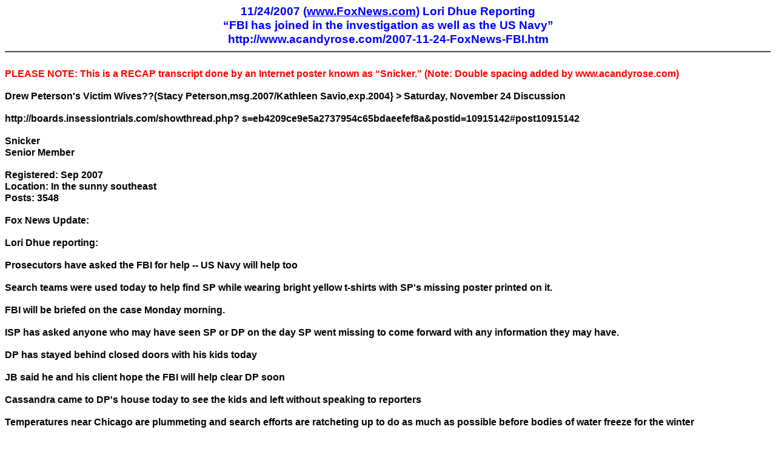

--- FILE ---
content_type: text/html
request_url: http://www.acandyrose.com/2007-11-24-FoxNews-FBI.htm
body_size: 1736
content:
<html>

<head>
<meta name="generator" content="Corel WordPerfect 10">
<meta http-equiv="content-Type" content="text/html; charset=utf-8">

<style>
p
{
	margin-top: 0px;
	margin-bottom: 1px
}

hr
{
	height: 0.0125in;
	background-color: black
}

body
{
	font-family: "Times New Roman", serif;
	font-size: 12pt;
	font-weight: normal;
	font-style: normal
}
</style>

</head>

<body>
<p style="text-align: center"><span style="font-weight: bold"><span style="font-family: 'Arial', sans-serif"><span style="color: #0000ff"><span style="font-size: 14pt">11/24/2007 (</span></span></span></span><a href="http://www.foxnews.com)"><span style="font-weight: bold"><span style="font-family: 'Arial', sans-serif"><span style="font-size: 14pt"><span style="color: #0000ff"><span style="text-decoration: underline">www.FoxNews.com</span></span></span></span></span></a><span style="font-weight: bold"><span style="font-family: 'Arial', sans-serif"><span style="font-size: 14pt"><span style="color: #000000"><span style="color: #0000ff">) Lori Dhue Reporting</span></span></span></span></span></p>
<p style="text-align: center"><span style="font-family: 'Arial', sans-serif"><span style="font-size: 14pt"><span style="color: #0000ff"><span style="font-weight: bold"></span></span></span></span><span style="font-family: 'Arial', sans-serif"><span style="font-size: 14pt"><span style="color: #0000ff"><span style="font-weight: bold">&#8220;</span></span></span></span><span style="font-size: 14pt"><span style="color: #0000ff"><span style="font-weight: bold"><span style="font-family: 'Arial', sans-serif">FBI has joined in the investigation as well as the US Navy&#8221;</span></span></span></span></p>
<p style="text-align: center"><span style="font-size: 14pt"><span style="color: #0000ff"><span style="font-weight: bold"><span style="font-family: 'Arial', sans-serif">http://www.acandyrose.com/2007-11-24-FoxNews-FBI.htm</span></span></span></span><span style="color: #000000"><span style="font-family: 'Arial', sans-serif"></span></span></p>
<hr>
<br>
<p><span style="color: #000000"><span style="font-weight: bold"><span style="font-family: 'Arial', sans-serif"><span style="color: #ff0000">PLEASE NOTE: This is a RECAP transcript done by an Internet poster known as
&#8220;Snicker.&#8221;  (Note: Double spacing added by www.acandyrose.com)</span></span></span></span></p>
<br>
<p><span style="color: #000000"><span style="font-weight: bold"><span style="font-family: 'Arial', sans-serif">Drew Peterson's Victim Wives??(Stacy Peterson,msg.2007/Kathleen
Savio,exp.2004} &gt; Saturday, November  24 Discussion</span></span></span></p>
<br>
<p><span style="color: #000000"><span style="font-weight: bold"><span style="font-family: 'Arial', sans-serif">http://boards.insessiontrials.com/showthread.php?
s=eb4209ce9e5a2737954c65bdaeefef8a&amp;postid=10915142#post10915142</span></span></span></p>
<br>
<p><span style="color: #000000"><span style="font-weight: bold"><span style="font-family: 'Arial', sans-serif">Snicker</span></span></span></p>
<p><span style="color: #000000"><span style="font-weight: bold"><span style="font-family: 'Arial', sans-serif">Senior Member</span></span></span></p>
<br>
<p><span style="color: #000000"><span style="font-weight: bold"><span style="font-family: 'Arial', sans-serif">Registered: Sep 2007</span></span></span></p>
<p><span style="color: #000000"><span style="font-weight: bold"><span style="font-family: 'Arial', sans-serif">Location: In the sunny southeast</span></span></span></p>
<p><span style="color: #000000"><span style="font-weight: bold"><span style="font-family: 'Arial', sans-serif">Posts: 3548</span></span></span></p>
<br>
<p><span style="color: #000000"><span style="font-weight: bold"><span style="font-family: 'Arial', sans-serif">Fox News Update:</span></span></span></p>
<br>
<p><span style="color: #000000"><span style="font-weight: bold"><span style="font-family: 'Arial', sans-serif">Lori Dhue reporting:</span></span></span></p>
<br>
<p><span style="color: #000000"><span style="font-weight: bold"><span style="font-family: 'Arial', sans-serif">Prosecutors have asked the FBI for help -- US Navy will help too</span></span></span></p>
<br>
<p><span style="color: #000000"><span style="font-weight: bold"><span style="font-family: 'Arial', sans-serif">Search teams were used today to help find SP while wearing bright yellow t-shirts
with SP's missing  poster printed on it.</span></span></span></p>
<br>
<p><span style="color: #000000"><span style="font-weight: bold"><span style="font-family: 'Arial', sans-serif">FBI will be briefed on the case Monday morning.</span></span></span></p>
<br>
<p><span style="color: #000000"><span style="font-weight: bold"><span style="font-family: 'Arial', sans-serif">ISP has asked anyone who may have seen SP or DP on the day SP went missing
to come forward with any  information they may have.</span></span></span></p>
<br>
<p><span style="color: #000000"><span style="font-weight: bold"><span style="font-family: 'Arial', sans-serif">DP has stayed behind closed doors with his kids today</span></span></span></p>
<br>
<p><span style="color: #000000"><span style="font-weight: bold"><span style="font-family: 'Arial', sans-serif">JB said he and his client hope the FBI will help clear DP soon</span></span></span></p>
<br>
<p><span style="color: #000000"><span style="font-weight: bold"><span style="font-family: 'Arial', sans-serif">Cassandra came to DP's house today to see the kids and left without speaking to
reporters</span></span></span></p>
<br>
<p><span style="color: #000000"><span style="font-weight: bold"><span style="font-family: 'Arial', sans-serif">Temperatures near Chicago are plummeting and search efforts are ratcheting up
to do as much as  possible before bodies of water freeze for the winter</span></span></span></p>
<br>
<p><span style="color: #000000"><span style="font-weight: bold"><span style="font-family: 'Arial', sans-serif">Report this post to a moderator | IP: Logged</span></span></span></p>
<p><span style="color: #000000"><span style="font-weight: bold"><span style="font-family: 'Arial', sans-serif">&#160;</span></span></span></p>
<p><span style="color: #000000"><span style="font-weight: bold"><span style="font-family: 'Arial', sans-serif">&#160;11-25-2007 12:19 AM </span></span></span></p>
<br>
<hr>
<br>
<br>
<p><span style="color: #000000"><span style="font-family: 'Arial', sans-serif"></span><span style="font-weight: bold"><span style="font-family: 'Arial', sans-serif">Drew Peterson's Victim Wives??(Stacy Peterson,msg.2007/Kathleen
Savio,exp.2004} &gt; Saturday, November  24 Discussion</span></span></span></p>
<br>
<p><span style="color: #000000"><span style="font-weight: bold"><span style="font-family: 'Arial', sans-serif">http://boards.insessiontrials.com/showthread.php?
s=eb4209ce9e5a2737954c65bdaeefef8a&amp;postid=10914169#post10914169</span></span></span></p>
<br>
<p><span style="color: #000000"><span style="font-weight: bold"><span style="font-family: 'Arial', sans-serif">Snicker</span></span></span></p>
<p><span style="color: #000000"><span style="font-weight: bold"><span style="font-family: 'Arial', sans-serif">Senior Member</span></span></span></p>
<br>
<p><span style="color: #000000"><span style="font-weight: bold"><span style="font-family: 'Arial', sans-serif">Registered: Sep 2007</span></span></span></p>
<p><span style="color: #000000"><span style="font-weight: bold"><span style="font-family: 'Arial', sans-serif">Location: In the sunny southeast</span></span></span></p>
<p><span style="color: #000000"><span style="font-weight: bold"><span style="font-family: 'Arial', sans-serif">Posts: 3548</span></span></span></p>
<br>
<p><span style="color: #000000"><span style="font-weight: bold"><span style="font-family: 'Arial', sans-serif">&#160;FoxNews Update:</span></span></span></p>
<br>
<p><span style="color: #000000"><span style="font-weight: bold"><span style="font-family: 'Arial', sans-serif">Neighbors are shocked that complete strangers are doing more to find DP's wife
than he is--he's never even asked if his neighbors have heard from her. Lots of
Chicagoans gave up a Saturday of Christmas shopping to help with the search
for Stacy today. Bright gold t-shirts with the missing poster of Stacy on the front
of them are being worn by SP's family and friends during today's  search. </span></span></span></p>
<br>
<p><span style="color: #000000"><span style="font-weight: bold"><span style="font-family: 'Arial', sans-serif">Legal panel will discuss the case in a few minutes.</span></span></span></p>
<br>
<br>
<p><span style="color: #000000"><span style="font-weight: bold"><span style="font-family: 'Arial', sans-serif">Report this post to a moderator | IP: Logged</span></span></span></p>
<p><span style="color: #000000"><span style="font-weight: bold"><span style="font-family: 'Arial', sans-serif">&#160;</span></span></span></p>
<p><span style="color: #000000"><span style="font-weight: bold"><span style="font-family: 'Arial', sans-serif">&#160;11-24-2007 05:39 PM </span></span></span></p>
<br>
<hr>
<br>
</body>

</html>
